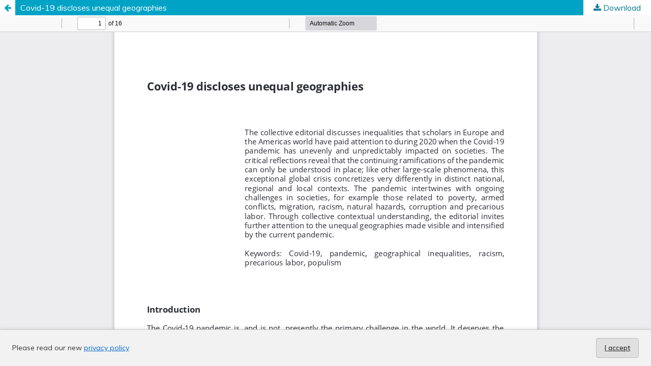

--- FILE ---
content_type: text/html; charset=utf-8
request_url: https://fennia.journal.fi/article/view/99514/57764
body_size: 4815
content:
<!DOCTYPE html>
<html lang="en" xml:lang="en">
<head>
	<meta http-equiv="Content-Type" content="text/html; charset=utf-8" />
	<meta name="viewport" content="width=device-width, initial-scale=1.0" />
	<title>View of Covid-19 discloses unequal geographies</title>

	
<meta name="generator" content="Open Journal Systems 3.4.0.9" />
<link rel="alternate" type="application/atom+xml" href="https://fennia.journal.fi/gateway/plugin/WebFeedGatewayPlugin/atom">
<link rel="alternate" type="application/rdf+xml" href="https://fennia.journal.fi/gateway/plugin/WebFeedGatewayPlugin/rss">
<link rel="alternate" type="application/rss+xml" href="https://fennia.journal.fi/gateway/plugin/WebFeedGatewayPlugin/rss2">
	<link rel="stylesheet" href="https://fennia.journal.fi/$$$call$$$/page/page/css?name=stylesheet" type="text/css" /><link rel="stylesheet" href="//fonts.googleapis.com/css?family=Muli:300,300i,400,400i,600,700,700i,900" type="text/css" /><link rel="stylesheet" href="https://fennia.journal.fi/lib/pkp/styles/fontawesome/fontawesome.css?v=3.4.0.9" type="text/css" />
	<script src="https://fennia.journal.fi/plugins/themes/tsvJournal2/js/jquery-3.7.1.min.js?v=3.4.0.9" type="text/javascript"></script><script src="https://fennia.journal.fi/plugins/themes/tsvJournal2/js/jquery-ui.min.js?v=3.4.0.9" type="text/javascript"></script><script src="https://fennia.journal.fi/lib/pkp/js/lib/jquery/plugins/jquery.tag-it.js?v=3.4.0.9" type="text/javascript"></script><script src="https://fennia.journal.fi/plugins/themes/tsvJournal2/js/lib/popper/popper.js?v=3.4.0.9" type="text/javascript"></script><script src="https://fennia.journal.fi/plugins/themes/tsvJournal2/js/lib/bootstrap/util.js?v=3.4.0.9" type="text/javascript"></script><script src="https://fennia.journal.fi/plugins/themes/tsvJournal2/js/lib/bootstrap/dropdown.js?v=3.4.0.9" type="text/javascript"></script><script src="https://fennia.journal.fi/plugins/themes/tsvJournal2/js/main.js?v=3.4.0.9" type="text/javascript"></script>
</head>
<body class="pkp_page_article pkp_op_view">

		<header class="header_view">

		<a href="https://fennia.journal.fi/article/view/99514" class="return">
			<span class="pkp_screen_reader">
									Return to Article Details
							</span>
		</a>

		<a href="https://fennia.journal.fi/article/view/99514" class="title">
			Covid-19 discloses unequal geographies
		</a>

		<a href="https://fennia.journal.fi/article/download/99514/57764/176319" class="download" download>
			<span class="label">
				Download
			</span>
			<span class="pkp_screen_reader">
				Download PDF
			</span>
		</a>

	</header>

	<script type="text/javascript">
		// Creating iframe's src in JS instead of Smarty so that EZProxy-using sites can find our domain in $pdfUrl and do their rewrites on it.
		$(document).ready(function() {
			var urlBase = "https://fennia.journal.fi/plugins/generic/pdfJsViewer/pdf.js/web/viewer.html?file=";
			var pdfUrl = "https://fennia.journal.fi/article/download/99514/57764/176319";
			$("#pdfCanvasContainer > iframe").attr("src", urlBase + encodeURIComponent(pdfUrl));
		});
	</script>

	<div id="pdfCanvasContainer" class="galley_view">
				<iframe src="" width="100%" height="100%" style="min-height: 500px;" title="PDF of Covid-19 discloses unequal geographies" allow="fullscreen" webkitallowfullscreen="webkitallowfullscreen"></iframe>
	</div>
	<style>
  #cookiesNotification {
    position: fixed;
    bottom: 0;
    left: 0;
    width: 100%;
    background: #f2f2f2; /* light neutral background */
    color: #333; /* dark gray text */
    padding: 16px 24px;
    font-size: 14px;
    line-height: 1.5;
    display: flex;
    align-items: center;
    justify-content: space-between;
    flex-wrap: wrap;
    border-top: 1px solid #ccc;
    box-shadow: 0 -2px 6px rgba(0, 0, 0, 0.1);
    z-index: 9999;
  }

  #cookiesNotification a {
    color: #0066cc; /* standard link blue */
    text-decoration: underline;
  }

  #cookiesNotification .cookie-accept {
    background-color: #e0e0e0; /* light gray button */
    color: #333;
    border: 1px solid #bbb;
    border-radius: 4px;
    padding: 8px 16px;
    font-weight: 600;
    cursor: pointer;
    transition: background-color 0.2s ease-in-out, border-color 0.2s;
  }

  #cookiesNotification .cookie-accept:hover {
    background-color: #d5d5d5;
    border-color: #999;
  }

  @media (max-width: 600px) {
    #cookiesNotification {
      flex-direction: column;
      align-items: flex-start;
      gap: 10px;
    }
    #cookiesNotification .cookie-accept {
      align-self: flex-end;
    }
  }
</style>


<div id="cookiesNotification">
  <span>
    Please read our new <a href="https://journal.fi/index/about/privacy">privacy policy</a>
  </span>
  <a href="?acceptCookies=1" class="cookie-accept">
    I accept
  </a>
</div>
</body>
</html>
